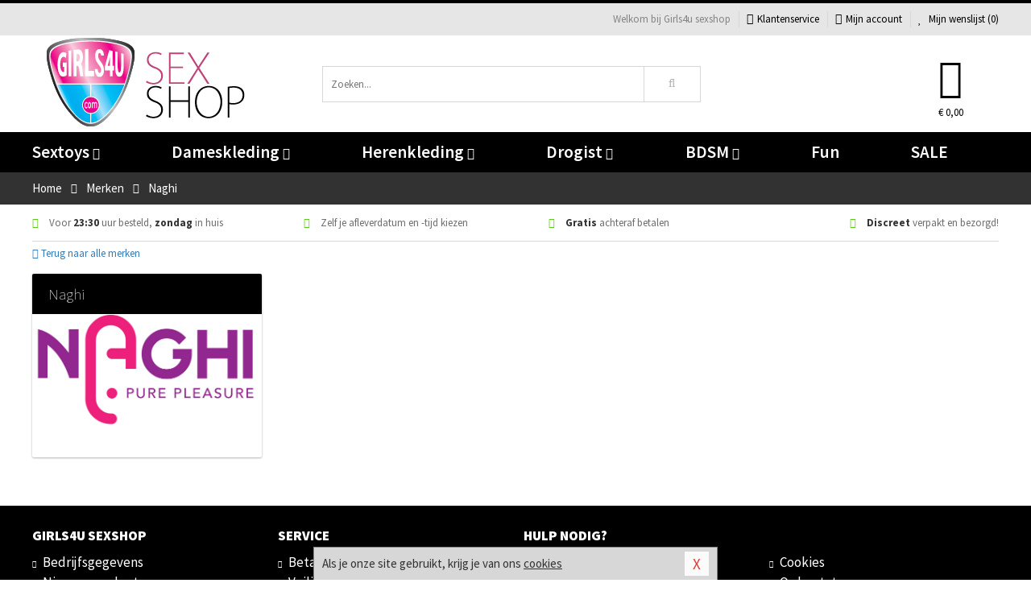

--- FILE ---
content_type: text/html; charset=UTF-8
request_url: https://www.girls4ushop.nl/merken/naghi
body_size: 6259
content:
<!DOCTYPE html>
<html lang="nl">
<head>
<title>Naghi</title>
<meta name="viewport" content="width=device-width, initial-scale=1.0, user-scalable=no">
<meta http-equiv="X-UA-Compatible" content="IE=edge">
<meta content="IE=edge" http-equiv="X-UA-Compatible">
<meta charset="utf-8">
<meta name="format-detection" content="telephone=no">



<meta name="robots" content="noindex, follow">






<meta name="keywords" content="">



<meta name="description" content="">



<meta name="google-site-verification" content="b3ev5hD9_34siWCFaPPL_624ZUgeGYh0DwlMJ6o362A">






<link nonce="75427d802ac83689f2c6c2ca9aa8ac25d5e9c0f24b1543b9a1051d970cf626c5" href="https://cdn.edc.nl/customs/css/styles_477.css" rel="stylesheet">






<meta name="author" content="Girls4u sexshop">



<link nonce="75427d802ac83689f2c6c2ca9aa8ac25d5e9c0f24b1543b9a1051d970cf626c5" rel="canonical" href="https://www.girls4ushop.nl/merken/naghi">






<!-- Global site tag (gtag.js) - Google Analytics -->
<script  nonce="75427d802ac83689f2c6c2ca9aa8ac25d5e9c0f24b1543b9a1051d970cf626c5" async src="https://www.googletagmanager.com/gtag/js?id=UA-53598-22"></script>
<script  nonce="75427d802ac83689f2c6c2ca9aa8ac25d5e9c0f24b1543b9a1051d970cf626c5">
    window.dataLayer = window.dataLayer || [];
    function gtag(){dataLayer.push(arguments);}
    gtag('js', new Date());

        gtag('config', 'UA-53598-22');
</script>


<!-- HTML5 Shim and Respond.js IE8 support of HTML5 elements and media queries -->
<!-- WARNING: Respond.js doesn't work if you view the page via file:// -->
<!--[if lt IE 9]>
  <script  nonce="75427d802ac83689f2c6c2ca9aa8ac25d5e9c0f24b1543b9a1051d970cf626c5" src="https://oss.maxcdn.com/libs/html5shiv/3.7.0/html5shiv.js"></script>
  <script  nonce="75427d802ac83689f2c6c2ca9aa8ac25d5e9c0f24b1543b9a1051d970cf626c5" src="https://oss.maxcdn.com/libs/respond.js/1.3.0/respond.min.js"></script>
<![endif]-->


<style nonce="75427d802ac83689f2c6c2ca9aa8ac25d5e9c0f24b1543b9a1051d970cf626c5">
#new_alert_overlay{
    position:fixed;
    top:0;
    right:0;
    bottom:0;
    left:0;
    content:'';
    z-index:9999;
    background-color:rgba(255,255,255,0.8);
}
.new-alert{
    position:absolute;
    top:50%;
    left:50%;
    z-index:10000;
    padding:15px;
    background-color:white;
    border:1px solid #333;
    transform:translate(-50%,-50%);
    text-align:center;
}

.new-alert button{
    margin-top:10px;
    padding:3px 13px;
    background:none;
    border:none;
    border:1px solid #B9B9B9;
    text-transform:uppercase;
}
</style>
</head>
<body>



<div class="body-blur"></div>






<div id="overall_popup_window"></div>
<div id="modal_wrapper"></div>



<div class="site-header-topbar">
<div class="container">







<div class="links-menu">
<ul>



<li class="welcome">Welkom bij Girls4u sexshop</li>



<li><a href="https://www.girls4ushop.nl/klantenservice" title="Klantenservice" target="_self"><i class="fa fa-comments"></i>Klantenservice</a></li>



<li><a href="https://www.girls4ushop.nl/account" title="Mijn account"><i class="fa fa-user"></i>Mijn account</a></li>



<li class="wishlistIndicator">
<a href="https://www.girls4ushop.nl/wenslijst" title="Mijn wenslijst">



<i id="wishlist_header_icon" class="fa fa-heart"></i>



Mijn wenslijst


(<span id="wishlist_header_count">0</span>)
</a>
</li>
</ul>
</div>






<div class="mobiele-header">


<div class="button menu">
<button id="mobile_navigation_button" type="button"><i class="fa fa-bars"></i></button>
</div>


<div class="button zoeken"><button id="mobile_search_button" type="button"><i class="fa fa-search"></i></button></div>


<div class="button wenslijst wishlistIndicator">
<a href="https://www.girls4ushop.nl/wenslijst" id="mobile_wishlist_button"><i class="fa fa-heart"></i></a>
</div>


<div id="header_winkelwagen_mob" class="button winkelmandje">
<a href="https://www.girls4ushop.nl/afrekenenwinkelwagen" id="mobile_shoppingcart_button"><i class="fa fa-shopping-basket"></i></a>
<span class="ww-aantal">0</span>
</div>


<div class="logo">
<a href="https://www.girls4ushop.nl/">
<img alt="Girls4u sexshop" class="img-responsive" src="https://cdn.edc.nl/customs/logos/mobiel/477.png" width="290" height="120">
</a>
</div>
</div>
</div>
</div>






<header id="website_header" class="site-header" onmouseleave="winkelwagenclose()">
<div class="container">



<div class="site-header-logo hidden-xs">
<a class="p-r-10" href="https://www.girls4ushop.nl/">
<img alt="Girls4u sexshop" class="img-responsive" src="https://cdn.edc.nl/customs/logos/shop/477.png" width="290" height="120">
</a>
</div>



<div class="site-header-zoeken">
<form id="top_search" class="header-zoeken-formulier" method="get" action="https://www.girls4ushop.nl/zoeken.html" accept-charset="utf-8">
<input class="header-zoeken-formulier-veld" type="search" name="zoek" placeholder="Zoeken..." onblur="setTimeout(tzs3,500);" onkeyup="tzs(this.value)" onkeydown="tzs4()" autocomplete="off">
<button class="header-zoeken-formulier-knop" type="submit" value="Zoeken"><i class="fa fa-search"></i></button>
<div id="zoeksuggesties" class="hidden-xs"></div>
</form>
</div>



<div id="top_cart" class="site-header-winkelmandje hidden-xs">
<a id="shopping_cart_icon" class="winkelmandje" href="https://www.girls4ushop.nl/afrekenenwinkelwagen" onmouseenter="winkelwagenopen()">



<div class="winkelmandje-icoon"><i class="fa fa-shopping-basket"></i></div>






<div id="shopping_cart_total" class="winkelmandje-prijs">&euro; 0,00</div>
</a></div>




<div id="top_microcart" class="hidden-xs">
<div class="wrapper">
<h2>
Winkelwagen <button type="button" class="" onclick="winkelwagenclose()"><i class="fa fa-times"></i></button>
</h2>
<div class="lege-winkelwagen">
<p>Je winkelwagen bevat nog geen producten.</p>
</div>
</div></div>
</div>
</header>



<nav id="site_navigation">
<div class="container">
<ul class="p-0">
<li class="menu-item mobile title">Winkelen <span class="close-navigation c-pointer">X</span></li>






<li class="menu-item ">
<a href="https://www.girls4ushop.nl/sextoys">
Sextoys<i class="fa fa-caret-down"></i>
</a>


<ul class="sub-nav" style="height:290px;">
<li>
<ul>
<li class="title">
<a href="https://www.girls4ushop.nl/sextoys/vibrators" title="Vibrators" target="_self">
Vibrators</a>
</li>
<li><a href="https://www.girls4ushop.nl/mini-vibrator" title="Mini Vibrators" target="_self">Mini Vibrators</a></li>
<li><a href="https://www.girls4ushop.nl/wand-vibrator" title="Wand Vibrators" target="_self">Wand Vibrators</a></li>
<li><a href="https://www.girls4ushop.nl/opleg-vibrator" title="Opleg Vibrators" target="_self">Opleg Vibrators</a></li>
<li><a href="https://www.girls4ushop.nl/realistische-vibrator" title="Realistische Vibrators" target="_self">Realistische Vibrators</a></li>
<li><a href="https://www.girls4ushop.nl/koppel-vibrator" title="Koppel Vibrators" target="_self">Koppel Vibrators</a></li>
<li><a href="https://www.girls4ushop.nl/tarzan-vibrator" title="Tarzan Vibrators" target="_self">Tarzan Vibrators</a></li>
</ul>
<ul>
<li class="title">
<a href="https://www.girls4ushop.nl/sextoys/dildos" title="Dildo's" target="_self">
Dildo's</a>
</li>
<li><a href="https://www.girls4ushop.nl/dubbele-dildo" title="Dubbele Dildo's" target="_self">Dubbele Dildo's</a></li>
<li><a href="https://www.girls4ushop.nl/xxl-dildo" title="XXL Dildo's" target="_self">XXL Dildo's</a></li>
<li><a href="https://www.girls4ushop.nl/metalen-dildo" title="Metalen Dildo's" target="_self">Metalen Dildo's</a></li>
<li><a href="https://www.girls4ushop.nl/realistische-dildo" title="Realistische Dildo's" target="_self">Realistische Dildo's</a></li>
<li><a href="https://www.girls4ushop.nl/anaal-dildo" title="Anaal Dildo's" target="_self">Anaal Dildo's</a></li>
<li><a href="https://www.girls4ushop.nl/strapon-dildo" title="Voorbind Dildo's" target="_self">Voorbind Dildo's</a></li>
</ul>
<ul>
<li class="title">
<a href="https://www.girls4ushop.nl/sextoys/masturbators" title="Masturbators   " target="_self">
Masturbators   </a>
</li>
<li><a href="https://www.girls4ushop.nl/mond-masturbator" title="Kunst Mond" target="_self">Kunst Mond</a></li>
<li><a href="https://www.girls4ushop.nl/kunstvagina" title="Kunst Vagina" target="_self">Kunst Vagina</a></li>
<li><a href="https://www.girls4ushop.nl/fleshlight-masturbator" title="Fleshlight Masturbators" target="_self">Fleshlight Masturbators</a></li>
<li><a href="https://www.girls4ushop.nl/opblaaspop" title="Opblaaspoppen" target="_self">Opblaaspoppen</a></li>
<li><a href="https://www.girls4ushop.nl/kont-masturbator" title="Kunst Kont" target="_self">Kunst Kont</a></li>
<li><a href="https://www.girls4ushop.nl/vibrerende-masturbator" title="Vibrerende Masturbators" target="_self">Vibrerende Masturbators</a></li>
</ul>
<ul>
<li class="title">
<a href="https://www.girls4ushop.nl/sextoys/anaal-speeltjes" title="Anaal Speeltjes " target="_self">
Anaal Speeltjes </a>
</li>
<li><a href="https://www.girls4ushop.nl/anaal-kralen/klassieke-beads" title="Anaal Beads" target="_self">Anaal Beads</a></li>
<li><a href="https://www.girls4ushop.nl/buttplug-met-vibraties" title="Buttplugs Vibrerend" target="_self">Buttplugs Vibrerend</a></li>
<li><a href="https://www.girls4ushop.nl/anaal-kralen/anaalkettingen" title="Anaal Kettingen" target="_self">Anaal Kettingen</a></li>
<li><a href="https://www.girls4ushop.nl/xxl-buttplug" title="Buttplugs XXL" target="_self">Buttplugs XXL</a></li>
<li><a href="https://www.girls4ushop.nl/buttplug-set" title="Buttplug Sets" target="_self">Buttplug Sets</a></li>
<li><a href="https://www.girls4ushop.nl/standaard-buttplug" title="Buttplugs Standaard" target="_self">Buttplugs Standaard</a></li>
</ul>
<ul>
<li class="title">Meer Seksspeeltjes</li>
<li><a href="https://www.girls4ushop.nl/penisring-set" title="Penisringen" target="_self">Penisringen</a></li>
<li><a href="https://www.girls4ushop.nl/erotische-cadeaus" title="Erotische Cadeaus" target="_self">Erotische Cadeaus</a></li>
<li><a href="https://www.girls4ushop.nl/neukmachine" title="Seksmachines" target="_self">Seksmachines</a></li>
<li><a href="https://www.girls4ushop.nl/spannende-fun-artikelen" title="Fun Artikelen" target="_self">Fun Artikelen</a></li>
<li><a href="https://www.girls4ushop.nl/vibrerend-ei" title="Vibratie Eitjes" target="_self">Vibratie Eitjes</a></li>
<li><a href="https://www.girls4ushop.nl/penis-sleeve" title="Penis Sleeves" target="_self">Penis Sleeves</a></li>
</ul>
</li>
</ul>
</li>
<li class="menu-item ">
<a href="https://www.girls4ushop.nl/vrouwen">
Dameskleding<i class="fa fa-caret-down"></i>
</a>


<ul class="sub-nav" style="height:290px;">
<li>
<ul>
<li class="title">
<a href="https://www.girls4ushop.nl/vrouwen/lingerie-vrouwen" title="Lingerie " target="_self">
Lingerie </a>
</li>
<li><a href="https://www.girls4ushop.nl/sexy-catsuit" title="Catsuits" target="_self">Catsuits</a></li>
<li><a href="https://www.girls4ushop.nl/sexy-dames-string" title="Strings" target="_self">Strings</a></li>
<li><a href="https://www.girls4ushop.nl/bustier-korset" title="Korsetten" target="_self">Korsetten</a></li>
<li><a href="https://www.girls4ushop.nl/nachtkleding" title="Nachtkleding" target="_self">Nachtkleding</a></li>
<li><a href="https://www.girls4ushop.nl/erotische-bh-setjes" title="BH-Sets" target="_self">BH-Sets</a></li>
<li><a href="https://www.girls4ushop.nl/kostuums-rollenspel" title="Rollenspel" target="_self">Rollenspel</a></li>
</ul>
<ul>
<li class="title">
<a href="https://www.girls4ushop.nl/vrouwen/kleding-vrouwen" title="Kleding" target="_self">
Kleding</a>
</li>
<li><a href="https://www.girls4ushop.nl/clubwear-kleding" title="Clubwear" target="_self">Clubwear</a></li>
<li><a href="https://www.girls4ushop.nl/sexy-top-met-rok/rokjes" title="Rokjes" target="_self">Rokjes</a></li>
<li><a href="https://www.girls4ushop.nl/erotische-jurkjes" title="Erotische Jurkjes" target="_self">Erotische Jurkjes</a></li>
<li><a href="https://www.girls4ushop.nl/sexy-top-met-rok/tops" title="Topjes" target="_self">Topjes</a></li>
<li><a href="https://www.girls4ushop.nl/sexy-jurkje" title="Jurkjes" target="_self">Jurkjes</a></li>
<li><a href="https://www.girls4ushop.nl/sexy-dames-kostuums" title="Kostuums" target="_self">Kostuums</a></li>
</ul>
<ul>
<li class="title">
<a href="https://www.girls4ushop.nl/vrouwen/fetish-voor-haar" title="Fetish Collectie " target="_self">
Fetish Collectie </a>
</li>
<li><a href="https://www.girls4ushop.nl/latex-damescollectie/latex-kousen" title="Latex Kousen" target="_self">Latex Kousen</a></li>
<li><a href="https://www.girls4ushop.nl/leren-kleding-voor-haar" title="Leer Collectie" target="_self">Leer Collectie</a></li>
<li><a href="https://www.girls4ushop.nl/lak-damescollectie" title="Lak Collectie " target="_self">Lak Collectie </a></li>
<li><a href="https://www.girls4ushop.nl/wetlook-kleding-voor-haar/sale" title="Sale Wetlook" target="_self">Sale Wetlook</a></li>
<li><a href="https://www.girls4ushop.nl/latex-damescollectie" title="Latex Collectie" target="_self">Latex Collectie</a></li>
<li><a href="https://www.girls4ushop.nl/wetlook-kleding-voor-haar" title="Wetlook Collectie" target="_self">Wetlook Collectie</a></li>
</ul>
<ul>
<li class="title">
<a href="https://www.girls4ushop.nl/vrouwen/beenmode" title="Beenmode" target="_self">
Beenmode</a>
</li>
<li><a href="https://www.girls4ushop.nl/sexy-panty/pantys-open-kruisje" title="Erotische Panty's" target="_self">Erotische Panty's</a></li>
<li><a href="https://www.girls4ushop.nl/sexy-panty" title="Panty Collectie " target="_self">Panty Collectie </a></li>
<li><a href="https://www.girls4ushop.nl/dames-kousen/fun-kousen" title="Fun Kousen" target="_self">Fun Kousen</a></li>
<li><a href="https://www.girls4ushop.nl/dames-kousen" title="Kousen Collectie" target="_self">Kousen Collectie</a></li>
<li><a href="https://www.girls4ushop.nl/dames-legging" title="Leggings" target="_self">Leggings</a></li>
</ul>
<ul>
<li class="title">
<a href="https://www.girls4ushop.nl/vrouwen/accessoires" title="Accessoires" target="_self">
Accessoires</a>
</li>
<li><a href="https://www.girls4ushop.nl/pruiken" title="Pruiken" target="_self">Pruiken</a></li>
<li><a href="https://www.girls4ushop.nl/sexy-halsband-vrouwen" title="Halsbanden" target="_self">Halsbanden</a></li>
<li><a href="https://www.girls4ushop.nl/erotische-sieraden" title="Sieraden" target="_self">Sieraden</a></li>
<li><a href="https://www.girls4ushop.nl/sexy-handschoenen" title="Handschoenen" target="_self">Handschoenen</a></li>
<li><a href="https://www.girls4ushop.nl/valse-wimpers" title="Wimpers" target="_self">Wimpers</a></li>
<li><a href="https://www.girls4ushop.nl/sexy-masker" title="Maskers" target="_self">Maskers</a></li>
</ul>
</li>
</ul>
</li>
<li class="menu-item ">
<a href="https://www.girls4ushop.nl/mannen">
Herenkleding<i class="fa fa-caret-down"></i>
</a>


<ul class="sub-nav" style="height:290px;">
<li>
<ul>
<li class="title">
<a href="https://www.girls4ushop.nl/mannen/lingerie-mannen" title="Heren Collectie" target="_self">
Heren Collectie</a>
</li>
<li><a href="https://www.girls4ushop.nl/heren-lingerie-body" title="Body's" target="_self">Body's</a></li>
<li><a href="https://www.girls4ushop.nl/sexy-heren-slip" title="Slips" target="_self">Slips</a></li>
<li><a href="https://www.girls4ushop.nl/jockstraps" title="Jockstraps" target="_self">Jockstraps</a></li>
<li><a href="https://www.girls4ushop.nl/heren-kostuums-rollenspel" title="Kostuums" target="_self">Kostuums</a></li>
<li><a href="https://www.girls4ushop.nl/sexy-heren-shirt" title="Shirts" target="_self">Shirts</a></li>
</ul>
<ul>
<li class="title">
<a href="https://www.girls4ushop.nl/sexy-heren-boxershorts" title="Shorts " target="_self">
Shorts </a>
</li>
<li><a href="https://www.girls4ushop.nl/sexy-heren-boxershorts/lang-short" title="Lange Shorts" target="_self">Lange Shorts</a></li>
<li><a href="https://www.girls4ushop.nl/sexy-heren-boxershorts" title="Sale Shorts" target="_self">Sale Shorts</a></li>
<li><a href="https://www.girls4ushop.nl/sexy-heren-boxershorts/transparante-shorts" title="Transparante Shorts" target="_self">Transparante Shorts</a></li>
<li><a href="https://www.girls4ushop.nl/sexy-heren-boxershorts/klassieke-shorts" title="Klassieke Shorts" target="_self">Klassieke Shorts</a></li>
</ul>
<ul>
<li class="title">
<a href="https://www.girls4ushop.nl/sexy-heren-string" title="Strings" target="_self">
Strings</a>
</li>
<li><a href="https://www.girls4ushop.nl/sexy-heren-string/transparante-strings" title="Transparante Strings" target="_self">Transparante Strings</a></li>
<li><a href="https://www.girls4ushop.nl/sexy-heren-string/fun-strings" title="Fun Strings" target="_self">Fun Strings</a></li>
<li><a href="https://www.girls4ushop.nl/sexy-heren-string/klassieke-heren-string" title="Klassieke Strings" target="_self">Klassieke Strings</a></li>
<li><a href="https://www.girls4ushop.nl/sexy-heren-string/sale" title="Sale Strings" target="_self">Sale Strings</a></li>
<li><a href="https://www.girls4ushop.nl/sexy-heren-string/erotische-strings" title="Erotische Strings" target="_self">Erotische Strings</a></li>
</ul>
<ul>
<li class="title">
<a href="https://www.girls4ushop.nl/mannen/fetish-voor-hem" title="Fetish Collectie" target="_self">
Fetish Collectie</a>
</li>
<li><a href="https://www.girls4ushop.nl/latex-herenkleding" title="Latex Collectie" target="_self">Latex Collectie</a></li>
<li><a href="https://www.girls4ushop.nl/leren-kleding-mannen" title="Leer Collectie" target="_self">Leer Collectie</a></li>
<li><a href="https://www.girls4ushop.nl/dildo-slip/dildo-slip-mannen" title="Dildo Slips" target="_self">Dildo Slips</a></li>
<li><a href="https://www.girls4ushop.nl/wetlook-kleding-heren" title="Wetlook Collectie " target="_self">Wetlook Collectie </a></li>
<li><a href="https://www.girls4ushop.nl/lak-herenkleding" title="Lak Collectie " target="_self">Lak Collectie </a></li>
</ul>
<ul>
<li class="title">
<a href="https://www.girls4ushop.nl/merken" title="Populaire Merken" target="_self">
Populaire Merken</a>
</li>
<li><a href="https://www.girls4ushop.nl/merken/goodfellas" title="Goodfellas" target="_self">Goodfellas</a></li>
<li><a href="https://www.girls4ushop.nl/merken/apollo" title="Apollo" target="_self">Apollo</a></li>
<li><a href="https://www.girls4ushop.nl/merken/male-power-lingerie" title="Male Power" target="_self">Male Power</a></li>
<li><a href="https://www.girls4ushop.nl/merken/blue-line" title="Blue Line" target="_self">Blue Line</a></li>
<li><a href="https://www.girls4ushop.nl/merken/envy-menswear" title="Envy" target="_self">Envy</a></li>
</ul>
</li>
</ul>
</li>
<li class="menu-item ">
<a href="https://www.girls4ushop.nl/drogist">
Drogist<i class="fa fa-caret-down"></i>
</a>


<ul class="sub-nav" style="height:290px;">
<li>
<ul>
<li class="title">
<a href="https://www.girls4ushop.nl/drogist/vrouwen" title="Vrouwen" target="_self">
Vrouwen</a>
</li>
<li><a href="https://www.girls4ushop.nl/persoonlijke-verzorging-dames" title="Persoonlijke Verzorging" target="_self">Persoonlijke Verzorging</a></li>
<li><a href="https://www.girls4ushop.nl/intieme-douche-vrouwen" title="Intieme Douches" target="_self">Intieme Douches</a></li>
<li><a href="https://www.girls4ushop.nl/libido-verhogen-vrouw" title="Libido Verhogers" target="_self">Libido Verhogers</a></li>
<li><a href="https://www.girls4ushop.nl/borstpomp" title="Borstpompen" target="_self">Borstpompen</a></li>
<li><a href="https://www.girls4ushop.nl/erotische-dames-parfums" title="Parfums &amp; Feromonen" target="_self">Parfums &amp; Feromonen</a></li>
<li><a href="https://www.girls4ushop.nl/vagina-creme" title="Crèmes " target="_self">Crèmes </a></li>
</ul>
<ul>
<li class="title">
<a href="https://www.girls4ushop.nl/drogist/mannen" title="Mannen" target="_self">
Mannen</a>
</li>
<li><a href="https://www.girls4ushop.nl/persoonlijke-verzorging-heren" title="Scheerproducten" target="_self">Scheerproducten</a></li>
<li><a href="https://www.girls4ushop.nl/erectiemiddelen" title="Erectiepillen" target="_self">Erectiepillen</a></li>
<li><a href="https://www.girls4ushop.nl/klaarkomen-uitstellen" title="Uitstellen Klaarkomen" target="_self">Uitstellen Klaarkomen</a></li>
<li><a href="https://www.girls4ushop.nl/intieme-douche" title="Intieme Verzorging" target="_self">Intieme Verzorging</a></li>
<li><a href="https://www.girls4ushop.nl/verbeteren-sperma" title="Verbeteren Sperma" target="_self">Verbeteren Sperma</a></li>
<li><a href="https://www.girls4ushop.nl/libido-verhogen-man" title="Libido Verhogers" target="_self">Libido Verhogers</a></li>
</ul>
<ul>
<li class="title">
<a href="https://www.girls4ushop.nl/drogist/glijmiddelen" title="Glijmiddelen" target="_self">
Glijmiddelen</a>
</li>
<li><a href="https://www.girls4ushop.nl/siliconen-glijmiddel" title="Glijmiddel Siliconen" target="_self">Glijmiddel Siliconen</a></li>
<li><a href="https://www.girls4ushop.nl/smaakjes-glijmiddel" title="Glijmiddel Smaakje" target="_self">Glijmiddel Smaakje</a></li>
<li><a href="https://www.girls4ushop.nl/fisting-gel" title="Fisting Gel" target="_self">Fisting Gel</a></li>
<li><a href="https://www.girls4ushop.nl/stimulerend-glijmiddel" title="Glijmiddel Stimulerend" target="_self">Glijmiddel Stimulerend</a></li>
<li><a href="https://www.girls4ushop.nl/anaal-glijmiddel" title="Glijmiddel Anaal " target="_self">Glijmiddel Anaal </a></li>
<li><a href="https://www.girls4ushop.nl/glijmiddel-waterbasis" title="Glijmiddel Waterbasis" target="_self">Glijmiddel Waterbasis</a></li>
</ul>
<ul>
<li class="title">
<a href="https://www.girls4ushop.nl/drogist/massage" title="Massage" target="_self">
Massage</a>
</li>
<li><a href="https://www.girls4ushop.nl/massage-kaars" title="Massage Kaarsen" target="_self">Massage Kaarsen</a></li>
<li><a href="https://www.girls4ushop.nl/lichaamspoeder" title="Lichaamspoeder" target="_self">Lichaamspoeder</a></li>
<li><a href="https://www.girls4ushop.nl/massage-olie" title="Massage Oliën " target="_self">Massage Oliën </a></li>
<li><a href="https://www.girls4ushop.nl/massage-apparaat" title="Massage Apparaten" target="_self">Massage Apparaten</a></li>
<li><a href="https://www.girls4ushop.nl/massage-cadeau" title="Massage Cadeaus" target="_self">Massage Cadeaus</a></li>
<li><a href="https://www.girls4ushop.nl/bodypaint" title="Bodypaint" target="_self">Bodypaint</a></li>
</ul>
<ul>
<li class="title">
<a href="https://www.girls4ushop.nl/drogist/condooms" title="Condooms" target="_self">
Condooms</a>
</li>
<li><a href="https://www.girls4ushop.nl/stimulerende-condooms" title="Extra Stimulerend" target="_self">Extra Stimulerend</a></li>
<li><a href="https://www.girls4ushop.nl/standaard-condooms" title="Standaard" target="_self">Standaard</a></li>
<li><a href="https://www.girls4ushop.nl/latexvrije-condooms" title="Latexvrij" target="_self">Latexvrij</a></li>
<li><a href="https://www.girls4ushop.nl/condoom-orgasme-uitstellen" title="Orgasme Uitstellen" target="_self">Orgasme Uitstellen</a></li>
<li><a href="https://www.girls4ushop.nl/bulkverpakking-condooms" title="Bulkverpakking" target="_self">Bulkverpakking</a></li>
<li><a href="https://www.girls4ushop.nl/smaak-condooms" title="Smaakje" target="_self">Smaakje</a></li>
</ul>
</li>
</ul>
</li>
<li class="menu-item ">
<a href="https://www.girls4ushop.nl/bdsm">
BDSM<i class="fa fa-caret-down"></i>
</a>


<ul class="sub-nav" style="height:290px;">
<li>
<ul>
<li class="title">
<a href="https://www.girls4ushop.nl/bdsm/boeien" title="Boeien" target="_self">
Boeien</a>
</li>
<li><a href="https://www.girls4ushop.nl/enkelboeien-bdsm" title="Enkelboeien" target="_self">Enkelboeien</a></li>
<li><a href="https://www.girls4ushop.nl/satijnen-boeien-bdsm" title="Satijnen Boeien" target="_self">Satijnen Boeien</a></li>
<li><a href="https://www.girls4ushop.nl/boeien-hogtie" title="Hogtie Boeien" target="_self">Hogtie Boeien</a></li>
<li><a href="https://www.girls4ushop.nl/stalen-boeien-bdsm" title="Stalen Boeien" target="_self">Stalen Boeien</a></li>
<li><a href="https://www.girls4ushop.nl/leren-boeien-bdsm" title="Leder Boeien" target="_self">Leder Boeien</a></li>
<li><a href="https://www.girls4ushop.nl/pluche-boeien-bdsm" title="Pluche Boeien" target="_self">Pluche Boeien</a></li>
</ul>
<ul>
<li class="title">
<a href="https://www.girls4ushop.nl/bdsm/sm-speeltjes" title="SM Speeltjes" target="_self">
SM Speeltjes</a>
</li>
<li><a href="https://www.girls4ushop.nl/pinwheel-bdsm" title="Pinwheels" target="_self">Pinwheels</a></li>
<li><a href="https://www.girls4ushop.nl/dilator" title="Dilators" target="_self">Dilators</a></li>
<li><a href="https://www.girls4ushop.nl/tepelklemmen" title="Tepelklemmen" target="_self">Tepelklemmen</a></li>
<li><a href="https://www.girls4ushop.nl/electro-sex" title="Electro Sex" target="_self">Electro Sex</a></li>
<li><a href="https://www.girls4ushop.nl/sm-zweep" title="Zwepen" target="_self">Zwepen</a></li>
<li><a href="https://www.girls4ushop.nl/sm-paddle" title="Paddles" target="_self">Paddles</a></li>
</ul>
<ul>
<li class="title">
<a href="https://www.girls4ushop.nl/bdsm/bondage" title="Bondage Toys" target="_self">
Bondage Toys</a>
</li>
<li><a href="https://www.girls4ushop.nl/bondage-harnas-bdsm" title="Harnassen" target="_self">Harnassen</a></li>
<li><a href="https://www.girls4ushop.nl/spreidstang-bdsm" title="Spreidstangen" target="_self">Spreidstangen</a></li>
<li><a href="https://www.girls4ushop.nl/knevel-bdsm" title="Knevels" target="_self">Knevels</a></li>
<li><a href="https://www.girls4ushop.nl/maskers-bdsm" title="Maskers" target="_self">Maskers</a></li>
<li><a href="https://www.girls4ushop.nl/halsband-bdsm" title="Halsbanden" target="_self">Halsbanden</a></li>
<li><a href="https://www.girls4ushop.nl/bondage-set-bdsm" title="Pakketten" target="_self">Pakketten</a></li>
</ul>
<ul>
<li class="title">
<a href="https://www.girls4ushop.nl/bdsm/chastity" title="Chastity" target="_self">
Chastity</a>
</li>
<li><a href="https://www.girls4ushop.nl/bal-klemmen-bdsm/ball-stretchers" title="Ball Stretchers" target="_self">Ball Stretchers</a></li>
<li><a href="https://www.girls4ushop.nl/peniskooi-bdsm/cbx-peniskooi" title="CB-X Kooien" target="_self">CB-X Kooien</a></li>
<li><a href="https://www.girls4ushop.nl/bal-klemmen-bdsm/ball-crushers" title="Ball Crushers" target="_self">Ball Crushers</a></li>
<li><a href="https://www.girls4ushop.nl/kuisheidsgordel" title="Kuisheidsgordels" target="_self">Kuisheidsgordels</a></li>
<li><a href="https://www.girls4ushop.nl/bal-klemmen-bdsm/ball-spreaders" title="Ball Spreaders" target="_self">Ball Spreaders</a></li>
<li><a href="https://www.girls4ushop.nl/peniskooi-bdsm" title="Peniskooien" target="_self">Peniskooien</a></li>
</ul>
<ul>
<li class="title">Specials  </li>
<li><a href="https://www.girls4ushop.nl/kietelveer-bdsm" title="Kietelveren" target="_self">Kietelveren</a></li>
<li><a href="https://www.girls4ushop.nl/tepelzuigers" title="Tepelzuigers" target="_self">Tepelzuigers</a></li>
<li><a href="https://www.girls4ushop.nl/penis-plug-bdsm" title="Penis Plugs" target="_self">Penis Plugs</a></li>
<li><a href="https://www.girls4ushop.nl/sm-kaars-bdsm" title="SM Kaarsen" target="_self">SM Kaarsen</a></li>
<li><a href="https://www.girls4ushop.nl/bondage-touwen-bdsm" title="Bondage Touwen" target="_self">Bondage Touwen</a></li>
<li><a href="https://www.girls4ushop.nl/speculum" title="Speculums" target="_self">Speculums</a></li>
</ul>
</li>
</ul>
</li>
<li class="menu-item hide">
<a href="https://www.girls4ushop.nl/fun">
Fun</a>


</li>
<li class="menu-item ">
<a href="https://www.girls4ushop.nl/fun">
Fun</a>


</li>
<li class="menu-item sale hidden-xs">
<a href="https://www.girls4ushop.nl/sale">
SALE</a>


</li>






<li class="menu-item mobile"><a href="https://www.girls4ushop.nl/blog">Blog</a></li>
<li class="menu-item mobile title">Account</li>
<li class="menu-item mobile"><a href="https://www.girls4ushop.nl/afrekenenwinkelwagen"><i class="fa fa-shopping-basket"></i> Winkelwagen</a></li>
<li class="menu-item mobile"><a href="https://www.girls4ushop.nl/wenslijst"><i class="fa fa-heart"></i> Wenslijst</a></li>
<li class="menu-item mobile"><a href="https://www.girls4ushop.nl/account"><i class="fa fa-user"></i> Mijn account</a></li>
<li class="menu-item visible-xs klantenservice">
<a href="https://www.girls4ushop.nl/klantenservice">
<i class="fa fa-comments"></i>
<span class="hidden-xs">+31 598 690453<br></span>
<span class="subline">Klantenservice<span class="status">| Nu open</span></span>
</a>
</li>
</ul>
</div>
</nav>






<nav>
<div class="breadcrumb-container dark">
<div class="container">
<div class="row">
<div class="col-xs-12 col-sm-12 col-md-12 col-lg-12">
<ul id="breadcrumb">
<li>
<a href="/">
<span>
<span>Terug naar</span>  Home</span>
</a>
</li>
<li>
<a href="/merken">
<span>
<span>Terug naar</span>  Merken</span>
</a>
</li>
</ul>

<div class="actieve-pagina">
<i class="visible-xs fa fa-caret-left"></i>
<span>
Naghi</span>
</div>
</div>
</div>
</div>
</div>

<script  nonce="75427d802ac83689f2c6c2ca9aa8ac25d5e9c0f24b1543b9a1051d970cf626c5" type="application/ld+json">
{
  "@context": "http://schema.org",
  "@type": "BreadcrumbList",
  "itemListElement": [
  {
    "@type": "ListItem",
    "position": 1,
    "item": {
      "@id": "/",
      "name": "Home"
    }
  },
   {
    "@type": "ListItem",
    "position": 2,
    "item": {
      "@id": "/merken",
      "name": "Merken"
    }
  },
   {
    "@type": "ListItem",
    "position": 3,
    "item": {
      "@id": "/merken/naghi",
      "name": "Naghi"
    }
  }
   ]
}
</script>


<div class="usp-wrapper">
<div class="container">
<div class="row">
<div class="hidden-xs col-sm-12 col-md-12 col-lg-12">

<ul class="usps">
<li><span class="fa fa-check c-c2a"></span> Voor <strong>23:30</strong> uur besteld, <strong>zondag</strong> in huis</li>
<li class=" hidden-sm hidden-md"><span class="fa fa-check c-c2a"></span> Zelf je afleverdatum en -tijd kiezen</li>
<li class="hidden-sm"><span class="fa fa-check c-c2a"></span> <strong>Gratis</strong> achteraf betalen</li>
<li><span class="fa fa-check c-c2a"></span> <strong>Discreet</strong> verpakt en bezorgd!</li>
</ul>
</div>
</div>
</div>
</div>
</nav>

<div id="merken">
<div class="container">
<div class="row">

<div class="col-xs-12">
<a href="/merken" class="hidden-xs terug-link d-block h-30 f-lh-30">
<span class="fa fa-angle-left"></span>
Terug naar alle merken</a>
</div>

<div class="col-xs-12 col-sm-4 col-md-3 col-lg-3   sidebar">
<div class="card m-t-10">

<div class="card-header">
<div class="card-title">Naghi</div>
</div>

<div class="card-image">
<img alt="Naghi" src="//cdn.edc.nl/merken/naghi.jpg">
</div>

<div class="card-content">
<p></p>
</div>
</div>
</div>


<div class="col-xs-12 col-sm-8 col-md-9 col-lg-9">


<div id="merken_details_producten">
<div class="producten-overzicht">
<div id="po_load_more">
<input type="hidden" value="merk1030" id="catid">
<input type="hidden" value="0" id="cattotaal">
<div id="laadmeerimg" class="text-center hide"><i class="fa fa-3x fa-spinner fa-spin"></i></div>
</div></div>
</div>


</div>
</div>
</div>
</div><footer id="site_footer">






<div class="footer-info">
<div class="container">
<div class="row">
<div class="col-xs-12 col-sm-3 col-md-3 col-lg-3">
<div class="title">Girls4u sexshop</div>
<ul>
<li><a href="https://www.girls4ushop.nl/klantenservice/over-ons/bedrijfsgegevens/">Bedrijfsgegevens</a></li>
<li><a href="https://www.girls4ushop.nl/nieuwe-producten">Nieuwe producten</a></li>
<li><a href="https://www.girls4ushop.nl/links">Links</a></li>
<li><a href="https://www.girls4ushop.nl/merken">Merken</a></li>
</ul>
</div>
<div class="col-xs-12 col-sm-3 col-md-3 col-lg-3">
<div class="title">Service</div>
<ul>
<li><a href="https://www.girls4ushop.nl/klantenservice/betaalmethoden/">Betaalmethoden</a></li>
<li><a href="https://www.girls4ushop.nl/klantenservice/veiligheid-en-privacy/">Veiligheid en privacy</a></li>
<li><a href="https://www.girls4ushop.nl/klantenservice/verzending-en-discretie/">Verzending en discretie</a></li>
<li><a href="https://www.girls4ushop.nl/klantenservice/ruilen-en-retouren/">Ruilen en retourneren</a></li>
</ul>
</div>
<div class="col-xs-12 col-sm-3 col-md-3 col-lg-3">
<div class="title">Hulp nodig?</div>
<ul>
<li><a href="https://www.girls4ushop.nl/klantenservice">Contact</a></li>
<li><a href="javascript:javascript:getmaattabel();">Maattabel</a></li>
<li><a href="https://www.girls4ushop.nl/info">Infocenter</a></li>
<li><a href="https://www.girls4ushop.nl/klantenservice/klantenservice/vragen/">FAQ</a></li>
</ul>
</div>
<div class="col-xs-12 col-sm-3 col-md-3 col-lg-3">
<div class="title">&nbsp;</div>
<ul>
<li><a href="https://www.girls4ushop.nl/klantenservice/veiligheid-en-privacy/cookies/">Cookies</a></li>
<li><a href="https://www.girls4ushop.nl/vieworder.html">Orderstatus</a></li>
<li><a href="https://www.girls4ushop.nl/sitemap">Sitemap</a></li>
</ul>
</div>
</div>
</div></div>






<div class="footer-service">
<div class="container">
<div class="row">
<div class="col-xs-12 col-sm-6 col-md-6 col-lg-6">
<div class="afhaal m-b-15">
<div class="title">Klantenservice</div>
<div class="clearfix">
<div class="foto">
<img alt="Afhaallocatie" src="https://cdn.edc.nl/customs/responsive1/footer/footer-locatie-foto.png" width="150" height="150">
</div>

<div class="info">
<div>Phoenixweg 6</div>
<div>9641KS Veendam</div>
<div>Nederland</div>



<div><a href="tel:0598690453"><img alt="" width="18" height="11" src="https://cdn.edc.nl/consument/vlaggen/1.gif"> 0598 690 453</a></div>
<div><a href="tel:038081140"><img alt="" width="18" height="11" src="https://cdn.edc.nl/consument/vlaggen/2.gif"> 03 808 1140</a></div>

<div><a href="https://www.girls4ushop.nl/klantenservice#contactformulier"> servicedesk&#64;edc.nl </a></div>
</div>
</div>
</div>
</div>



<div class="col-xs-12 col-sm-6 col-md-6 col-lg-6">
<div class="socialmedia">
<div class="title">Social Media</div>
<div class="social-bar">
<a target="_blank" class="twitter" href="https://twitter.com/girls4u"><i class="fa fa-twitter"></i></a>
</div>
</div>
</div>
</div>
</div></div>






<div class="footer-logos">
<div class="container">
<div class="row">
<div class="col-xs-12">
<div class="betaalmogelijkheden">



<div class="mogelijkheid ideal"></div>
<div class="mogelijkheid mastercard"></div>
<div class="mogelijkheid visa"></div>
<div class="mogelijkheid paypal"></div>
<div class="mogelijkheid postnl"></div>
<div class="mogelijkheid dhl"></div>
</div>
</div>
</div>
</div></div>






<div class="footer-copyright">
<div class="container">
<div class="row">
<div class="col-xs-12 col-sm-12 col-md-12 col-lg-12">


<ul class="copyright-urls">
<li><a href="https://www.girls4ushop.nl/klantenservice/veiligheid-en-privacy/algemene-voorwaarden/">Algemene voorwaarden</a></li>
<li><a href="https://www.girls4ushop.nl/klantenservice/veiligheid-en-privacy/disclaimer/">Disclaimer</a></li>
<li><a href="https://www.girls4ushop.nl/klantenservice">Contact</a></li>
<li><a href="https://www.girls4ushop.nl/reviews">Klantbeoordelingen</a></li>
</ul>


<div class="copyright">
&copy; 2026 <span>Girls4u sexshop</span>
</div>


</div>
</div>
</div></div>
</footer>






<div id="cookieBar" class="cookie-bar">
<button id="closeCookieBar" type="button">X</button>

Als je onze site gebruikt, krijg je van ons 
<a href="https://www.girls4ushop.nl/klantenservice/veiligheid-en-privacy/cookies/" title="cookies" target="_self">cookies</a>
</div>

















<script  nonce="75427d802ac83689f2c6c2ca9aa8ac25d5e9c0f24b1543b9a1051d970cf626c5" type="text/javascript" src="https://cdn.edc.nl/js/jQuery/jquery.js"></script>




<script  nonce="75427d802ac83689f2c6c2ca9aa8ac25d5e9c0f24b1543b9a1051d970cf626c5" type="text/javascript" src="/js/477/script.js?v=2425"></script>


<script  nonce="75427d802ac83689f2c6c2ca9aa8ac25d5e9c0f24b1543b9a1051d970cf626c5">

</script>





<script  nonce="75427d802ac83689f2c6c2ca9aa8ac25d5e9c0f24b1543b9a1051d970cf626c5" type="text/javascript">

  function isMobile() {
    const toMatch = [/Android/i, /webOS/i, /iPhone/i, /iPad/i, /iPod/i, /BlackBerry/i, /Windows Phone/i];
    return toMatch.some((toMatchItem) => {
      return navigator.userAgent.match(toMatchItem);
    });
  }
</script>

</body>
</html>